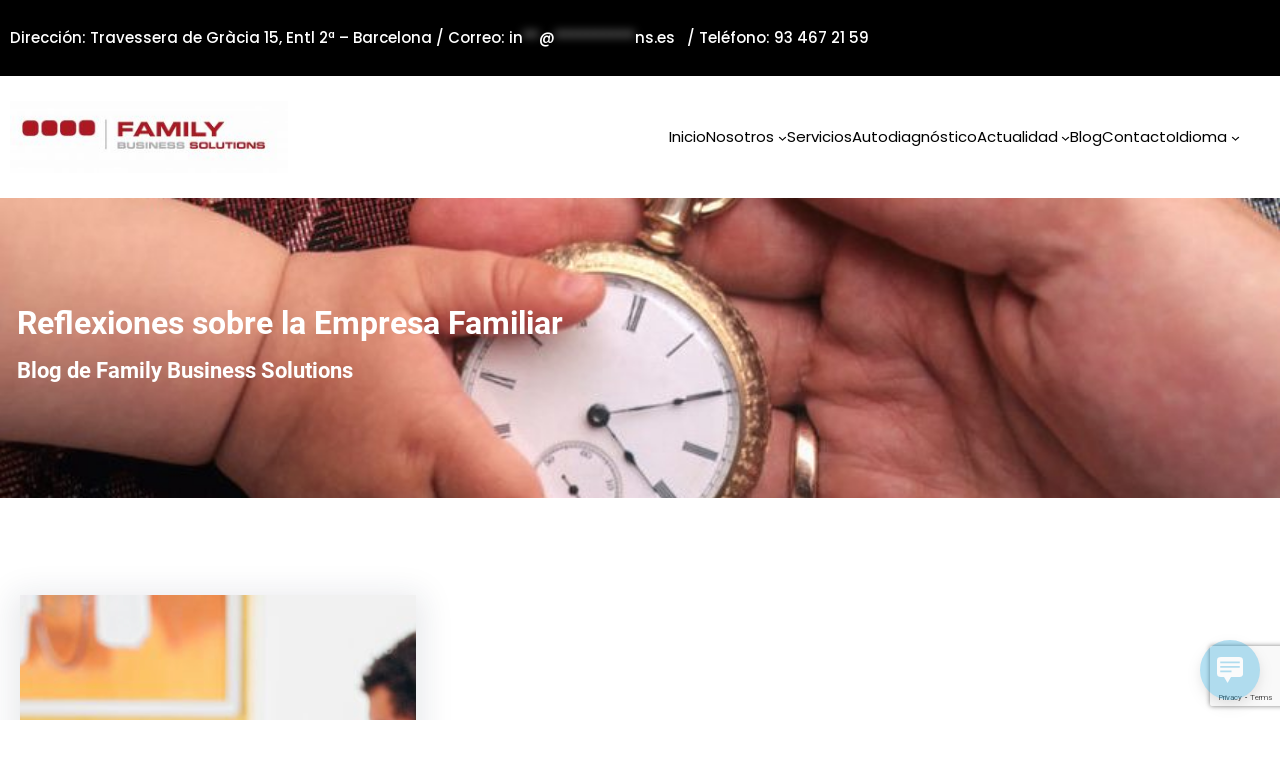

--- FILE ---
content_type: text/html; charset=utf-8
request_url: https://www.google.com/recaptcha/api2/anchor?ar=1&k=6LdB78spAAAAAE0eN9bZgXKsxBMwgo6A4YMPw8Gc&co=aHR0cHM6Ly9mYi1zb2x1dGlvbnMuZXM6NDQz&hl=en&v=N67nZn4AqZkNcbeMu4prBgzg&size=invisible&anchor-ms=20000&execute-ms=30000&cb=z0g5elalwpss
body_size: 48620
content:
<!DOCTYPE HTML><html dir="ltr" lang="en"><head><meta http-equiv="Content-Type" content="text/html; charset=UTF-8">
<meta http-equiv="X-UA-Compatible" content="IE=edge">
<title>reCAPTCHA</title>
<style type="text/css">
/* cyrillic-ext */
@font-face {
  font-family: 'Roboto';
  font-style: normal;
  font-weight: 400;
  font-stretch: 100%;
  src: url(//fonts.gstatic.com/s/roboto/v48/KFO7CnqEu92Fr1ME7kSn66aGLdTylUAMa3GUBHMdazTgWw.woff2) format('woff2');
  unicode-range: U+0460-052F, U+1C80-1C8A, U+20B4, U+2DE0-2DFF, U+A640-A69F, U+FE2E-FE2F;
}
/* cyrillic */
@font-face {
  font-family: 'Roboto';
  font-style: normal;
  font-weight: 400;
  font-stretch: 100%;
  src: url(//fonts.gstatic.com/s/roboto/v48/KFO7CnqEu92Fr1ME7kSn66aGLdTylUAMa3iUBHMdazTgWw.woff2) format('woff2');
  unicode-range: U+0301, U+0400-045F, U+0490-0491, U+04B0-04B1, U+2116;
}
/* greek-ext */
@font-face {
  font-family: 'Roboto';
  font-style: normal;
  font-weight: 400;
  font-stretch: 100%;
  src: url(//fonts.gstatic.com/s/roboto/v48/KFO7CnqEu92Fr1ME7kSn66aGLdTylUAMa3CUBHMdazTgWw.woff2) format('woff2');
  unicode-range: U+1F00-1FFF;
}
/* greek */
@font-face {
  font-family: 'Roboto';
  font-style: normal;
  font-weight: 400;
  font-stretch: 100%;
  src: url(//fonts.gstatic.com/s/roboto/v48/KFO7CnqEu92Fr1ME7kSn66aGLdTylUAMa3-UBHMdazTgWw.woff2) format('woff2');
  unicode-range: U+0370-0377, U+037A-037F, U+0384-038A, U+038C, U+038E-03A1, U+03A3-03FF;
}
/* math */
@font-face {
  font-family: 'Roboto';
  font-style: normal;
  font-weight: 400;
  font-stretch: 100%;
  src: url(//fonts.gstatic.com/s/roboto/v48/KFO7CnqEu92Fr1ME7kSn66aGLdTylUAMawCUBHMdazTgWw.woff2) format('woff2');
  unicode-range: U+0302-0303, U+0305, U+0307-0308, U+0310, U+0312, U+0315, U+031A, U+0326-0327, U+032C, U+032F-0330, U+0332-0333, U+0338, U+033A, U+0346, U+034D, U+0391-03A1, U+03A3-03A9, U+03B1-03C9, U+03D1, U+03D5-03D6, U+03F0-03F1, U+03F4-03F5, U+2016-2017, U+2034-2038, U+203C, U+2040, U+2043, U+2047, U+2050, U+2057, U+205F, U+2070-2071, U+2074-208E, U+2090-209C, U+20D0-20DC, U+20E1, U+20E5-20EF, U+2100-2112, U+2114-2115, U+2117-2121, U+2123-214F, U+2190, U+2192, U+2194-21AE, U+21B0-21E5, U+21F1-21F2, U+21F4-2211, U+2213-2214, U+2216-22FF, U+2308-230B, U+2310, U+2319, U+231C-2321, U+2336-237A, U+237C, U+2395, U+239B-23B7, U+23D0, U+23DC-23E1, U+2474-2475, U+25AF, U+25B3, U+25B7, U+25BD, U+25C1, U+25CA, U+25CC, U+25FB, U+266D-266F, U+27C0-27FF, U+2900-2AFF, U+2B0E-2B11, U+2B30-2B4C, U+2BFE, U+3030, U+FF5B, U+FF5D, U+1D400-1D7FF, U+1EE00-1EEFF;
}
/* symbols */
@font-face {
  font-family: 'Roboto';
  font-style: normal;
  font-weight: 400;
  font-stretch: 100%;
  src: url(//fonts.gstatic.com/s/roboto/v48/KFO7CnqEu92Fr1ME7kSn66aGLdTylUAMaxKUBHMdazTgWw.woff2) format('woff2');
  unicode-range: U+0001-000C, U+000E-001F, U+007F-009F, U+20DD-20E0, U+20E2-20E4, U+2150-218F, U+2190, U+2192, U+2194-2199, U+21AF, U+21E6-21F0, U+21F3, U+2218-2219, U+2299, U+22C4-22C6, U+2300-243F, U+2440-244A, U+2460-24FF, U+25A0-27BF, U+2800-28FF, U+2921-2922, U+2981, U+29BF, U+29EB, U+2B00-2BFF, U+4DC0-4DFF, U+FFF9-FFFB, U+10140-1018E, U+10190-1019C, U+101A0, U+101D0-101FD, U+102E0-102FB, U+10E60-10E7E, U+1D2C0-1D2D3, U+1D2E0-1D37F, U+1F000-1F0FF, U+1F100-1F1AD, U+1F1E6-1F1FF, U+1F30D-1F30F, U+1F315, U+1F31C, U+1F31E, U+1F320-1F32C, U+1F336, U+1F378, U+1F37D, U+1F382, U+1F393-1F39F, U+1F3A7-1F3A8, U+1F3AC-1F3AF, U+1F3C2, U+1F3C4-1F3C6, U+1F3CA-1F3CE, U+1F3D4-1F3E0, U+1F3ED, U+1F3F1-1F3F3, U+1F3F5-1F3F7, U+1F408, U+1F415, U+1F41F, U+1F426, U+1F43F, U+1F441-1F442, U+1F444, U+1F446-1F449, U+1F44C-1F44E, U+1F453, U+1F46A, U+1F47D, U+1F4A3, U+1F4B0, U+1F4B3, U+1F4B9, U+1F4BB, U+1F4BF, U+1F4C8-1F4CB, U+1F4D6, U+1F4DA, U+1F4DF, U+1F4E3-1F4E6, U+1F4EA-1F4ED, U+1F4F7, U+1F4F9-1F4FB, U+1F4FD-1F4FE, U+1F503, U+1F507-1F50B, U+1F50D, U+1F512-1F513, U+1F53E-1F54A, U+1F54F-1F5FA, U+1F610, U+1F650-1F67F, U+1F687, U+1F68D, U+1F691, U+1F694, U+1F698, U+1F6AD, U+1F6B2, U+1F6B9-1F6BA, U+1F6BC, U+1F6C6-1F6CF, U+1F6D3-1F6D7, U+1F6E0-1F6EA, U+1F6F0-1F6F3, U+1F6F7-1F6FC, U+1F700-1F7FF, U+1F800-1F80B, U+1F810-1F847, U+1F850-1F859, U+1F860-1F887, U+1F890-1F8AD, U+1F8B0-1F8BB, U+1F8C0-1F8C1, U+1F900-1F90B, U+1F93B, U+1F946, U+1F984, U+1F996, U+1F9E9, U+1FA00-1FA6F, U+1FA70-1FA7C, U+1FA80-1FA89, U+1FA8F-1FAC6, U+1FACE-1FADC, U+1FADF-1FAE9, U+1FAF0-1FAF8, U+1FB00-1FBFF;
}
/* vietnamese */
@font-face {
  font-family: 'Roboto';
  font-style: normal;
  font-weight: 400;
  font-stretch: 100%;
  src: url(//fonts.gstatic.com/s/roboto/v48/KFO7CnqEu92Fr1ME7kSn66aGLdTylUAMa3OUBHMdazTgWw.woff2) format('woff2');
  unicode-range: U+0102-0103, U+0110-0111, U+0128-0129, U+0168-0169, U+01A0-01A1, U+01AF-01B0, U+0300-0301, U+0303-0304, U+0308-0309, U+0323, U+0329, U+1EA0-1EF9, U+20AB;
}
/* latin-ext */
@font-face {
  font-family: 'Roboto';
  font-style: normal;
  font-weight: 400;
  font-stretch: 100%;
  src: url(//fonts.gstatic.com/s/roboto/v48/KFO7CnqEu92Fr1ME7kSn66aGLdTylUAMa3KUBHMdazTgWw.woff2) format('woff2');
  unicode-range: U+0100-02BA, U+02BD-02C5, U+02C7-02CC, U+02CE-02D7, U+02DD-02FF, U+0304, U+0308, U+0329, U+1D00-1DBF, U+1E00-1E9F, U+1EF2-1EFF, U+2020, U+20A0-20AB, U+20AD-20C0, U+2113, U+2C60-2C7F, U+A720-A7FF;
}
/* latin */
@font-face {
  font-family: 'Roboto';
  font-style: normal;
  font-weight: 400;
  font-stretch: 100%;
  src: url(//fonts.gstatic.com/s/roboto/v48/KFO7CnqEu92Fr1ME7kSn66aGLdTylUAMa3yUBHMdazQ.woff2) format('woff2');
  unicode-range: U+0000-00FF, U+0131, U+0152-0153, U+02BB-02BC, U+02C6, U+02DA, U+02DC, U+0304, U+0308, U+0329, U+2000-206F, U+20AC, U+2122, U+2191, U+2193, U+2212, U+2215, U+FEFF, U+FFFD;
}
/* cyrillic-ext */
@font-face {
  font-family: 'Roboto';
  font-style: normal;
  font-weight: 500;
  font-stretch: 100%;
  src: url(//fonts.gstatic.com/s/roboto/v48/KFO7CnqEu92Fr1ME7kSn66aGLdTylUAMa3GUBHMdazTgWw.woff2) format('woff2');
  unicode-range: U+0460-052F, U+1C80-1C8A, U+20B4, U+2DE0-2DFF, U+A640-A69F, U+FE2E-FE2F;
}
/* cyrillic */
@font-face {
  font-family: 'Roboto';
  font-style: normal;
  font-weight: 500;
  font-stretch: 100%;
  src: url(//fonts.gstatic.com/s/roboto/v48/KFO7CnqEu92Fr1ME7kSn66aGLdTylUAMa3iUBHMdazTgWw.woff2) format('woff2');
  unicode-range: U+0301, U+0400-045F, U+0490-0491, U+04B0-04B1, U+2116;
}
/* greek-ext */
@font-face {
  font-family: 'Roboto';
  font-style: normal;
  font-weight: 500;
  font-stretch: 100%;
  src: url(//fonts.gstatic.com/s/roboto/v48/KFO7CnqEu92Fr1ME7kSn66aGLdTylUAMa3CUBHMdazTgWw.woff2) format('woff2');
  unicode-range: U+1F00-1FFF;
}
/* greek */
@font-face {
  font-family: 'Roboto';
  font-style: normal;
  font-weight: 500;
  font-stretch: 100%;
  src: url(//fonts.gstatic.com/s/roboto/v48/KFO7CnqEu92Fr1ME7kSn66aGLdTylUAMa3-UBHMdazTgWw.woff2) format('woff2');
  unicode-range: U+0370-0377, U+037A-037F, U+0384-038A, U+038C, U+038E-03A1, U+03A3-03FF;
}
/* math */
@font-face {
  font-family: 'Roboto';
  font-style: normal;
  font-weight: 500;
  font-stretch: 100%;
  src: url(//fonts.gstatic.com/s/roboto/v48/KFO7CnqEu92Fr1ME7kSn66aGLdTylUAMawCUBHMdazTgWw.woff2) format('woff2');
  unicode-range: U+0302-0303, U+0305, U+0307-0308, U+0310, U+0312, U+0315, U+031A, U+0326-0327, U+032C, U+032F-0330, U+0332-0333, U+0338, U+033A, U+0346, U+034D, U+0391-03A1, U+03A3-03A9, U+03B1-03C9, U+03D1, U+03D5-03D6, U+03F0-03F1, U+03F4-03F5, U+2016-2017, U+2034-2038, U+203C, U+2040, U+2043, U+2047, U+2050, U+2057, U+205F, U+2070-2071, U+2074-208E, U+2090-209C, U+20D0-20DC, U+20E1, U+20E5-20EF, U+2100-2112, U+2114-2115, U+2117-2121, U+2123-214F, U+2190, U+2192, U+2194-21AE, U+21B0-21E5, U+21F1-21F2, U+21F4-2211, U+2213-2214, U+2216-22FF, U+2308-230B, U+2310, U+2319, U+231C-2321, U+2336-237A, U+237C, U+2395, U+239B-23B7, U+23D0, U+23DC-23E1, U+2474-2475, U+25AF, U+25B3, U+25B7, U+25BD, U+25C1, U+25CA, U+25CC, U+25FB, U+266D-266F, U+27C0-27FF, U+2900-2AFF, U+2B0E-2B11, U+2B30-2B4C, U+2BFE, U+3030, U+FF5B, U+FF5D, U+1D400-1D7FF, U+1EE00-1EEFF;
}
/* symbols */
@font-face {
  font-family: 'Roboto';
  font-style: normal;
  font-weight: 500;
  font-stretch: 100%;
  src: url(//fonts.gstatic.com/s/roboto/v48/KFO7CnqEu92Fr1ME7kSn66aGLdTylUAMaxKUBHMdazTgWw.woff2) format('woff2');
  unicode-range: U+0001-000C, U+000E-001F, U+007F-009F, U+20DD-20E0, U+20E2-20E4, U+2150-218F, U+2190, U+2192, U+2194-2199, U+21AF, U+21E6-21F0, U+21F3, U+2218-2219, U+2299, U+22C4-22C6, U+2300-243F, U+2440-244A, U+2460-24FF, U+25A0-27BF, U+2800-28FF, U+2921-2922, U+2981, U+29BF, U+29EB, U+2B00-2BFF, U+4DC0-4DFF, U+FFF9-FFFB, U+10140-1018E, U+10190-1019C, U+101A0, U+101D0-101FD, U+102E0-102FB, U+10E60-10E7E, U+1D2C0-1D2D3, U+1D2E0-1D37F, U+1F000-1F0FF, U+1F100-1F1AD, U+1F1E6-1F1FF, U+1F30D-1F30F, U+1F315, U+1F31C, U+1F31E, U+1F320-1F32C, U+1F336, U+1F378, U+1F37D, U+1F382, U+1F393-1F39F, U+1F3A7-1F3A8, U+1F3AC-1F3AF, U+1F3C2, U+1F3C4-1F3C6, U+1F3CA-1F3CE, U+1F3D4-1F3E0, U+1F3ED, U+1F3F1-1F3F3, U+1F3F5-1F3F7, U+1F408, U+1F415, U+1F41F, U+1F426, U+1F43F, U+1F441-1F442, U+1F444, U+1F446-1F449, U+1F44C-1F44E, U+1F453, U+1F46A, U+1F47D, U+1F4A3, U+1F4B0, U+1F4B3, U+1F4B9, U+1F4BB, U+1F4BF, U+1F4C8-1F4CB, U+1F4D6, U+1F4DA, U+1F4DF, U+1F4E3-1F4E6, U+1F4EA-1F4ED, U+1F4F7, U+1F4F9-1F4FB, U+1F4FD-1F4FE, U+1F503, U+1F507-1F50B, U+1F50D, U+1F512-1F513, U+1F53E-1F54A, U+1F54F-1F5FA, U+1F610, U+1F650-1F67F, U+1F687, U+1F68D, U+1F691, U+1F694, U+1F698, U+1F6AD, U+1F6B2, U+1F6B9-1F6BA, U+1F6BC, U+1F6C6-1F6CF, U+1F6D3-1F6D7, U+1F6E0-1F6EA, U+1F6F0-1F6F3, U+1F6F7-1F6FC, U+1F700-1F7FF, U+1F800-1F80B, U+1F810-1F847, U+1F850-1F859, U+1F860-1F887, U+1F890-1F8AD, U+1F8B0-1F8BB, U+1F8C0-1F8C1, U+1F900-1F90B, U+1F93B, U+1F946, U+1F984, U+1F996, U+1F9E9, U+1FA00-1FA6F, U+1FA70-1FA7C, U+1FA80-1FA89, U+1FA8F-1FAC6, U+1FACE-1FADC, U+1FADF-1FAE9, U+1FAF0-1FAF8, U+1FB00-1FBFF;
}
/* vietnamese */
@font-face {
  font-family: 'Roboto';
  font-style: normal;
  font-weight: 500;
  font-stretch: 100%;
  src: url(//fonts.gstatic.com/s/roboto/v48/KFO7CnqEu92Fr1ME7kSn66aGLdTylUAMa3OUBHMdazTgWw.woff2) format('woff2');
  unicode-range: U+0102-0103, U+0110-0111, U+0128-0129, U+0168-0169, U+01A0-01A1, U+01AF-01B0, U+0300-0301, U+0303-0304, U+0308-0309, U+0323, U+0329, U+1EA0-1EF9, U+20AB;
}
/* latin-ext */
@font-face {
  font-family: 'Roboto';
  font-style: normal;
  font-weight: 500;
  font-stretch: 100%;
  src: url(//fonts.gstatic.com/s/roboto/v48/KFO7CnqEu92Fr1ME7kSn66aGLdTylUAMa3KUBHMdazTgWw.woff2) format('woff2');
  unicode-range: U+0100-02BA, U+02BD-02C5, U+02C7-02CC, U+02CE-02D7, U+02DD-02FF, U+0304, U+0308, U+0329, U+1D00-1DBF, U+1E00-1E9F, U+1EF2-1EFF, U+2020, U+20A0-20AB, U+20AD-20C0, U+2113, U+2C60-2C7F, U+A720-A7FF;
}
/* latin */
@font-face {
  font-family: 'Roboto';
  font-style: normal;
  font-weight: 500;
  font-stretch: 100%;
  src: url(//fonts.gstatic.com/s/roboto/v48/KFO7CnqEu92Fr1ME7kSn66aGLdTylUAMa3yUBHMdazQ.woff2) format('woff2');
  unicode-range: U+0000-00FF, U+0131, U+0152-0153, U+02BB-02BC, U+02C6, U+02DA, U+02DC, U+0304, U+0308, U+0329, U+2000-206F, U+20AC, U+2122, U+2191, U+2193, U+2212, U+2215, U+FEFF, U+FFFD;
}
/* cyrillic-ext */
@font-face {
  font-family: 'Roboto';
  font-style: normal;
  font-weight: 900;
  font-stretch: 100%;
  src: url(//fonts.gstatic.com/s/roboto/v48/KFO7CnqEu92Fr1ME7kSn66aGLdTylUAMa3GUBHMdazTgWw.woff2) format('woff2');
  unicode-range: U+0460-052F, U+1C80-1C8A, U+20B4, U+2DE0-2DFF, U+A640-A69F, U+FE2E-FE2F;
}
/* cyrillic */
@font-face {
  font-family: 'Roboto';
  font-style: normal;
  font-weight: 900;
  font-stretch: 100%;
  src: url(//fonts.gstatic.com/s/roboto/v48/KFO7CnqEu92Fr1ME7kSn66aGLdTylUAMa3iUBHMdazTgWw.woff2) format('woff2');
  unicode-range: U+0301, U+0400-045F, U+0490-0491, U+04B0-04B1, U+2116;
}
/* greek-ext */
@font-face {
  font-family: 'Roboto';
  font-style: normal;
  font-weight: 900;
  font-stretch: 100%;
  src: url(//fonts.gstatic.com/s/roboto/v48/KFO7CnqEu92Fr1ME7kSn66aGLdTylUAMa3CUBHMdazTgWw.woff2) format('woff2');
  unicode-range: U+1F00-1FFF;
}
/* greek */
@font-face {
  font-family: 'Roboto';
  font-style: normal;
  font-weight: 900;
  font-stretch: 100%;
  src: url(//fonts.gstatic.com/s/roboto/v48/KFO7CnqEu92Fr1ME7kSn66aGLdTylUAMa3-UBHMdazTgWw.woff2) format('woff2');
  unicode-range: U+0370-0377, U+037A-037F, U+0384-038A, U+038C, U+038E-03A1, U+03A3-03FF;
}
/* math */
@font-face {
  font-family: 'Roboto';
  font-style: normal;
  font-weight: 900;
  font-stretch: 100%;
  src: url(//fonts.gstatic.com/s/roboto/v48/KFO7CnqEu92Fr1ME7kSn66aGLdTylUAMawCUBHMdazTgWw.woff2) format('woff2');
  unicode-range: U+0302-0303, U+0305, U+0307-0308, U+0310, U+0312, U+0315, U+031A, U+0326-0327, U+032C, U+032F-0330, U+0332-0333, U+0338, U+033A, U+0346, U+034D, U+0391-03A1, U+03A3-03A9, U+03B1-03C9, U+03D1, U+03D5-03D6, U+03F0-03F1, U+03F4-03F5, U+2016-2017, U+2034-2038, U+203C, U+2040, U+2043, U+2047, U+2050, U+2057, U+205F, U+2070-2071, U+2074-208E, U+2090-209C, U+20D0-20DC, U+20E1, U+20E5-20EF, U+2100-2112, U+2114-2115, U+2117-2121, U+2123-214F, U+2190, U+2192, U+2194-21AE, U+21B0-21E5, U+21F1-21F2, U+21F4-2211, U+2213-2214, U+2216-22FF, U+2308-230B, U+2310, U+2319, U+231C-2321, U+2336-237A, U+237C, U+2395, U+239B-23B7, U+23D0, U+23DC-23E1, U+2474-2475, U+25AF, U+25B3, U+25B7, U+25BD, U+25C1, U+25CA, U+25CC, U+25FB, U+266D-266F, U+27C0-27FF, U+2900-2AFF, U+2B0E-2B11, U+2B30-2B4C, U+2BFE, U+3030, U+FF5B, U+FF5D, U+1D400-1D7FF, U+1EE00-1EEFF;
}
/* symbols */
@font-face {
  font-family: 'Roboto';
  font-style: normal;
  font-weight: 900;
  font-stretch: 100%;
  src: url(//fonts.gstatic.com/s/roboto/v48/KFO7CnqEu92Fr1ME7kSn66aGLdTylUAMaxKUBHMdazTgWw.woff2) format('woff2');
  unicode-range: U+0001-000C, U+000E-001F, U+007F-009F, U+20DD-20E0, U+20E2-20E4, U+2150-218F, U+2190, U+2192, U+2194-2199, U+21AF, U+21E6-21F0, U+21F3, U+2218-2219, U+2299, U+22C4-22C6, U+2300-243F, U+2440-244A, U+2460-24FF, U+25A0-27BF, U+2800-28FF, U+2921-2922, U+2981, U+29BF, U+29EB, U+2B00-2BFF, U+4DC0-4DFF, U+FFF9-FFFB, U+10140-1018E, U+10190-1019C, U+101A0, U+101D0-101FD, U+102E0-102FB, U+10E60-10E7E, U+1D2C0-1D2D3, U+1D2E0-1D37F, U+1F000-1F0FF, U+1F100-1F1AD, U+1F1E6-1F1FF, U+1F30D-1F30F, U+1F315, U+1F31C, U+1F31E, U+1F320-1F32C, U+1F336, U+1F378, U+1F37D, U+1F382, U+1F393-1F39F, U+1F3A7-1F3A8, U+1F3AC-1F3AF, U+1F3C2, U+1F3C4-1F3C6, U+1F3CA-1F3CE, U+1F3D4-1F3E0, U+1F3ED, U+1F3F1-1F3F3, U+1F3F5-1F3F7, U+1F408, U+1F415, U+1F41F, U+1F426, U+1F43F, U+1F441-1F442, U+1F444, U+1F446-1F449, U+1F44C-1F44E, U+1F453, U+1F46A, U+1F47D, U+1F4A3, U+1F4B0, U+1F4B3, U+1F4B9, U+1F4BB, U+1F4BF, U+1F4C8-1F4CB, U+1F4D6, U+1F4DA, U+1F4DF, U+1F4E3-1F4E6, U+1F4EA-1F4ED, U+1F4F7, U+1F4F9-1F4FB, U+1F4FD-1F4FE, U+1F503, U+1F507-1F50B, U+1F50D, U+1F512-1F513, U+1F53E-1F54A, U+1F54F-1F5FA, U+1F610, U+1F650-1F67F, U+1F687, U+1F68D, U+1F691, U+1F694, U+1F698, U+1F6AD, U+1F6B2, U+1F6B9-1F6BA, U+1F6BC, U+1F6C6-1F6CF, U+1F6D3-1F6D7, U+1F6E0-1F6EA, U+1F6F0-1F6F3, U+1F6F7-1F6FC, U+1F700-1F7FF, U+1F800-1F80B, U+1F810-1F847, U+1F850-1F859, U+1F860-1F887, U+1F890-1F8AD, U+1F8B0-1F8BB, U+1F8C0-1F8C1, U+1F900-1F90B, U+1F93B, U+1F946, U+1F984, U+1F996, U+1F9E9, U+1FA00-1FA6F, U+1FA70-1FA7C, U+1FA80-1FA89, U+1FA8F-1FAC6, U+1FACE-1FADC, U+1FADF-1FAE9, U+1FAF0-1FAF8, U+1FB00-1FBFF;
}
/* vietnamese */
@font-face {
  font-family: 'Roboto';
  font-style: normal;
  font-weight: 900;
  font-stretch: 100%;
  src: url(//fonts.gstatic.com/s/roboto/v48/KFO7CnqEu92Fr1ME7kSn66aGLdTylUAMa3OUBHMdazTgWw.woff2) format('woff2');
  unicode-range: U+0102-0103, U+0110-0111, U+0128-0129, U+0168-0169, U+01A0-01A1, U+01AF-01B0, U+0300-0301, U+0303-0304, U+0308-0309, U+0323, U+0329, U+1EA0-1EF9, U+20AB;
}
/* latin-ext */
@font-face {
  font-family: 'Roboto';
  font-style: normal;
  font-weight: 900;
  font-stretch: 100%;
  src: url(//fonts.gstatic.com/s/roboto/v48/KFO7CnqEu92Fr1ME7kSn66aGLdTylUAMa3KUBHMdazTgWw.woff2) format('woff2');
  unicode-range: U+0100-02BA, U+02BD-02C5, U+02C7-02CC, U+02CE-02D7, U+02DD-02FF, U+0304, U+0308, U+0329, U+1D00-1DBF, U+1E00-1E9F, U+1EF2-1EFF, U+2020, U+20A0-20AB, U+20AD-20C0, U+2113, U+2C60-2C7F, U+A720-A7FF;
}
/* latin */
@font-face {
  font-family: 'Roboto';
  font-style: normal;
  font-weight: 900;
  font-stretch: 100%;
  src: url(//fonts.gstatic.com/s/roboto/v48/KFO7CnqEu92Fr1ME7kSn66aGLdTylUAMa3yUBHMdazQ.woff2) format('woff2');
  unicode-range: U+0000-00FF, U+0131, U+0152-0153, U+02BB-02BC, U+02C6, U+02DA, U+02DC, U+0304, U+0308, U+0329, U+2000-206F, U+20AC, U+2122, U+2191, U+2193, U+2212, U+2215, U+FEFF, U+FFFD;
}

</style>
<link rel="stylesheet" type="text/css" href="https://www.gstatic.com/recaptcha/releases/N67nZn4AqZkNcbeMu4prBgzg/styles__ltr.css">
<script nonce="kvEdQ-GmB8sGhfLALeyGyg" type="text/javascript">window['__recaptcha_api'] = 'https://www.google.com/recaptcha/api2/';</script>
<script type="text/javascript" src="https://www.gstatic.com/recaptcha/releases/N67nZn4AqZkNcbeMu4prBgzg/recaptcha__en.js" nonce="kvEdQ-GmB8sGhfLALeyGyg">
      
    </script></head>
<body><div id="rc-anchor-alert" class="rc-anchor-alert"></div>
<input type="hidden" id="recaptcha-token" value="[base64]">
<script type="text/javascript" nonce="kvEdQ-GmB8sGhfLALeyGyg">
      recaptcha.anchor.Main.init("[\x22ainput\x22,[\x22bgdata\x22,\x22\x22,\[base64]/[base64]/[base64]/[base64]/[base64]/[base64]/YihPLDAsW0wsMzZdKTooTy5YLnB1c2goTy5aLnNsaWNlKCkpLE8uWls3Nl09dm9pZCAwLFUoNzYsTyxxKSl9LGM9ZnVuY3Rpb24oTyxxKXtxLlk9KChxLlk/[base64]/[base64]/Wi52KCk6Wi5OLHItWi5OKSxJPj4xNCk+MCxaKS5oJiYoWi5oXj0oWi5sKzE+PjIpKihJPDwyKSksWikubCsxPj4yIT0wfHxaLnUseCl8fHUpWi5pPTAsWi5OPXI7aWYoIXUpcmV0dXJuIGZhbHNlO2lmKFouRz5aLkgmJihaLkg9Wi5HKSxyLVouRjxaLkctKE8/MjU1OnE/NToyKSlyZXR1cm4gZmFsc2U7cmV0dXJuIShaLlU9KCgoTz1sKHE/[base64]/[base64]/[base64]/[base64]/[base64]\\u003d\x22,\[base64]\\u003d\x22,\[base64]/J3HCvX/[base64]/[base64]/DkVVdwp1GFcOPe0/CknzCosOMw4ZTw4nClsK6wqvCgMKWbH7Dq8KqwqgZOsOtw5PDl0E5woMYDiQ8wpxSw53DnMO7SAUmw4Zjw6bDncKUPsKAw4xyw4YiHcKbwpUawoXDgiZMOBZSwp0nw5fDt8KTwrPCvWBcwrV5w7rDtlXDrsOLwrYAQsODEybChlwjbH/Dg8O8PsKhw4VhQmbCrxAKWMO+w5rCvMKLw43DssOAwojChsOIBS3ClMKMdcKWwobCpyRqJ8Olw67DhsKNwrTCumjCp8OSTwV4XMOILcK0XhhkVMOzJwzCicKCHCgrw5w3Sn1Ow5DCrMOgw7jDgMO6Wj9bwrQgwo0+wp7DjjcHwoMowoHCiMOtWcKnwo/CgnPCosKrAgMTYMKnw7nCv1YgeBnDmHfDmzRPworDqcKnSDnDkDsIK8Oawq7DqH/DmsO/woZ8wqBzcnIYE0hmw7zCucKlwpltO0rDgDHDnsOSw5zCiwrDh8ORKRjDo8KcF8Klb8KTwozCqTrCj8OJwoXCoiHDhMOpw6fDncOxw49gw6YCdcO1bwXCo8KxwpTCn2/DoMKbw5PDihEqCMO/w57DuCHCklTDlcKfDE/DiTTCt8OPfW7ClGYed8KgwqbDvQEKdCjCg8Ksw7ExVWQPw5rDoy/DunRHEndDw6fCkioQaltFHyTCmVFBwpPDgFTCtBrDpcKSwr7DmHsQwqRlV8OywpLDs8KpwoDDu20zw5tmworDvMKSF0QUworDisOtwrXCpzHDiMOEFyJIwpcsZCctw6vDukA0w5BQw488dsK7aVQYwrZNMsOFw7QTcMKTwp/Do8OCw5AUw4bCrcOORMKGw6TDnsOyPsOqbsKUw5oawrPDnDlHP0rCjFYvGhjChcKHwr3Ch8OVwqTClcKZwqfDu21jw7XDr8KIw7rDvBFOMMO+VjcPGRXDhzDDnGXCrcKqcMOVUx0NIMKbwppiecKCcMOgwooWRsKMwoDDmMO6wr1/Wi1/[base64]/CgHcEbsOfwpUZGGzDmcOCBV7CvsKlc8KLLsKVB8KwCFzCmcOJwrrDjMKcw7zCrQZTw45Nw7d3wrM+Y8KMwpUECmnCrsObTF7CiDYJHCg/ZyHDusKlw6TCtsOWwqTChmzDty1lBzfCjk5lM8K+w6TDqsOvwrvDlcOWP8OQbybDu8K9w7g6w6RMJsOEfsOCZMKOwr9oIAFmesKoY8OCwpPDhmVwLl7DqMOjET5WdcKEU8OxDAF/KMKkwo91w5FkO2XCrG0uwprDtRBQVA1rw4LDvMKewrkvIVHDosOXwokxfBp/w50kw7NTNMKXRAzCkcO7wpTCvT8NMMOPwqM8woY1asKxCsO4woxKO0w6OMKTwrDCuA7CgiQEwqF/w7jCncKxw4dLfk/Ck0t8w6AVwp/Di8KKWAIvwrnCkUUKJiouw6HDrMKpRcOvwpXDgcOEwr3DlcKjwowQwrdsGzpTfcObwrTDuSYTw4/[base64]/Dh8O/wrMYCMOAwprDmw88w7MKwpjCjcOJw5Zew4lIOmvCvx4bw6dZwp/[base64]/CnsKjb21aw5s2w7bCm0cbVsKYCMOETMONTMO3wo3DumfCt8Obw7zDqnAZNsK8B8O8G2vDjT5xfsKIRcK1wqfDglRYXmvDq8KZwrXDm8KEw4QWKijCnlbCmXEfYlA6w58LAcOJw6DDr8K/wo3CnMOKw4PCr8K1M8KYw7MUKcKQJDwwcm/Cn8Olw5tzwoYnwqMFecOsw4jDsy1fwqwCRHBwwpAXw6RFKsKXM8Olw5vCr8Kew7tLw6zDncOQwpbDhsKEVDvDtF7DnRgjWA5QPGbCkMONRcK+csKyAsO7KMOZZ8O8G8O4w5HDhF0oRsKDZDkHw7bCghPCp8OfworCljLDjj4hwp8fwo/CsUYfwofCh8K6wrnCsW7Dn2vDlAHCmFMcw4zCn0saKsKsXSvDjcOkGcOYw6LCiykmVMKIORHDujzDoAkow4R/w5HCvCvDgkjDh1TChVdgTcOtdsKKL8O4QEXDjsO2wq9Mw5bDi8OGw4vCvMOvwo7CjMOAwp7DhcOZw4s9b3x1aTfCjsK2EHlUwrUlw4YOwpDCgx3CiMOELGHCgRPCgHXCvndkTgHDlhMAUBJHwpA9w7sscgDDr8O1w63DgMODOCpYw4J2EcK3w7QzwptjU8K5w73CjzI/[base64]/CvsOpw4tVw5UfA8KIwqLCmMOsEcKaw6sDNcK+wokuZjnDsynDusOIdsKoWMO7wprDrzQFd8OZV8OzwoNgw7NVw7RHwodsMsO0UWzCnkZXw4IBGk18BF/ChcKcwpgwYMOBw7zDh8O/w7lffxkKLMOEw4Jsw4IfAyUdX2zCssKqMEjDosOAw7AlFG3Dl8KDwqzCvnXDsAbDi8KAdWnDqV0NNEjDt8OWwofCjsOzZsObDFlVwromw7nCr8Omw7XDpHcedUx/ARFpw5BHwpNuwogFX8KswqZCwqBswrzDgMOGWMK+LTR/[base64]/[base64]/[base64]/Dv8OmMhgxw4UJbMKjE8OlHR9uw4jCscOWTyJ0wp7CigoKw4xHUsKcwqQ6wq1iw489HcKLw587w6M3fSMiRMOnwpItwrrCkXBJQnHDkh92wqLDp8Kvw4IAwpjCkHFCfcOIFcK1e08Mwo8Pw4/Do8OFeMOzwqATwoMAPcOjwoAPHEs/YsKhLsKXw53DncOnMsKFTWDDklZkGCNTY2hwwoXDscO7FsORBsO1w4XCtjXCgXPCtRNrwqNfw6/DpGZeAiJnTMOUZRtsw7bCpkXDtcKDw5RMwrXCq8KXw4HCgcKwwq86wpvCiH9Nw6HCrcK7w63CmsOowr3CqAgFw4Qtw4zDoMOlw4zCinvCnsKDw5AALH8VBAjCsC1GfBTCqQbDthN1UMKdwrbCoX/CvFgAFMODw5pBKMKsGQjCmMKDwqJ/CcOJJhLCjcOjwqbCk8OewpHDjDzCgnZFeksGwqDCqcOVGsKKXmNTNMK4wrR/[base64]/DviJUw4kFAB03WcKIwrAqFcOWIjgQw7vDocK7wolNwplDw64HO8OAw6DDgcOEMcO4S3NqwpzDuMO1w7/DnBrDjgjDqMOdfMOeDC4dw67CocOOwrgqKCJ+wp7DgA7CrMOcEcKJwp9ifyzDlSfDrkp3wqVdKh5Dw4xQw73Dk8KBBXbClXbCpsKFSgHCmS3DicOXwq5fwqXDvcOpN0DCu0o7FgnDrsKjwpvDicOXwoF/esO/Q8K5w5xjJhRuYMOFwrJzw4NNMTQ4CBYnf8Okw71GegMuVG7CqsOMI8Omw5rDhGnCvcKMTiXCo0/CnXhYbMOBw5oUwrDCj8KywoZrw4pIw60WN3g5MU9SMkvCnsKnbMOAHAJlCcO+wohiSsOJwoE/cMKCDn9OwqFuVsOcwrfClMKsWRlqw4lVw7XCgkjCsMKmw4E9JBjChcOgw6rCgQs3AMKpw7PCjVbDi8OZwooGw5JRYnbCi8KYw43Cq1TCgcKaScO9OAkxwoLCriRYQHUZw4l0wo7CjsOYwq3Dp8O7wpXDhDDCgMOvw5Yqw4Epw79EQcKyw6/CvR/Cow/CvEBwE8OmasKse3tnwp82dsObwqofwppOfcKhw4MFw4VlWsOnwr4hAMOoGsOGw44TwpQYbsOHw4l8fE1ASSMBw5B7H0nDhnxQw7rDqH/Ci8OBXBPCi8OXwobDtMOUw4dIwqZbeWEWNHZ/[base64]/ClsOIwpkpwpQ6HsO3w4gzVFQUb8KlUk/DljLCvcK1wqxCw5k3wobCg0nDoR0qdhM+IsOHwr7CvsOSw7keW10Jw70gCjTCm1wBfV4jw6lJwpQFCMKZY8KCa3vDrsKIY8OHX8K1YC/[base64]/ClAtTUcKHcMKCdMOkScOWwqPCkwrCo8KJf3pTwrVsGMOWOHIaNMK4I8O9w7LDuMKIw5TCuMOAMMKaRwpwwrvCqcKrw5A/wpHDpW3DkcOuwpfCqn/CrzjDkg00w7HCuWZOw7nCik/ChkY+w7TDsnHDn8KLTE/CgMOnwrBfXsKfAUsrMsKfwrdjw73Cg8Kdw47Clh0rLsO5w7DDp8KPwrpdwpg0XcK5XQ/DoUrDvMKTwpTCmMKUwrJDw77Djm7CvzvCosK/[base64]/CnsO5P0XCtjsUwrfCjD0QGUXDphV0dcOsQkvCglkBw5bDsMKmwroabmDCvXY5BMKiOcOfwonDkgrCgVTDq8OjB8KJw5LCoMO7w6JeGgbCq8KSSsKkw7JQK8OHw5MBwrTCgcKjOcKQw4YSw5Q6e8O9UU/CtsO7woh3w47DoMKWw5bDgMKxMVTDhsONHQ/[base64]/[base64]/CkTsywqTCv3/Dv8OUw603MzPDnsK0wqw6WC/DsMOhLMOxZMOIw7Uxw687CRPDlMOkO8OlP8OpNWjCt1Mzw4DCrsObDVjCimrClTFzw7TCmXEmJMO/YcO4wrnCjGgBwrHDiE/DhWnCvEXDlQrCvTrDo8KywpJPe8KkekHDmh3Ck8OCZ8O8fH3DnUTCjF3Dky7ChsK5JCJyw6l+w7DDvsKFw6nDqmXCv8ONw6XCkMKgXQLCkxfDi8OSCMKBaMKTeMKvfcKBw7PDq8O9w7FFW0/DrHjCuMObQcKcwoTCg8OSBkMgXsO/wrlBcA0Cwp1lGU7CsMOrJcKawpwVd8KCw4cqw5TDt8Kxw6DDksO2wrHCtcKOFkXCjyBlwobCkRvCkVXCmMKkG8Ogw7VvPMKKwpNqfMOjw651YFwPw5hVwo/CisK4w6fDm8OTWR4NTcO3wq7Cn2HCjcKcasKDwqnCqcOXw7zCqTzDoMOrw4liCcOfW1YdJ8K5NVfDmwIdfcOyaMKBwqA6Z8OZwqLCixk0EVgLw6Ugwq3DjsKHwqvCssOhUBxJU8KIw70rwp3DllZlfsKjwr/[base64]/ClcOXTRsYacKTBcOGQEEHwrTChcO/[base64]/DqsOIPsKLwo8Aw4bCiMOmw5zCj8KfJ0PDqsOBLWrDlMKCw77CkMKmaTfCjsOzccK8wpYbwqXCkcKlQBjCpyR7ZMKCwqPCvw3CuW1jQ0LDicOebiLCpXbCs8K0EQsST3rDsBzCj8KwchbDswvDssOwTsOQw5UUw7PDp8O/wo5kwqjDngFbwrjCuxLCrUXDtsOVw5wfbRHCqsOew7XChBvDoMKDKcOEwqYvIsOcEXDCvMKNwrDDuUPDnWRZwp94Tmw8ckR9wosAwpLCimJLG8KEw5d0d8Kjw6/ChsKpwoPDshh+woMZw7Aow59hSzDDp3VNKsK0wpLCmwvDkzo+Fw3CjsKkHMOqwoHCnm3DsXkRw6ADwp3DiTHDnFrDgMOBFMOaw4kROBTDjsOJE8K/McOVecOtD8OWFcKkwr7Cs0l9wpBVOlJ4wpVRwpINL1QeGMOJB8Kzw43DvMKcF1PCrhR0enrDqjXCsXPCuMOYP8KkCEzCgAtPdsOGwpzCg8ODwqEvRFE+wp0YV3nCt0ZXw4wEw5F/[base64]/Cgnl9w7HDpWrDi8Oval9KwqYOL0Ugw5szWcOUbMOEw5IsCsKXAXvCv0FbLR/[base64]/CjiR1H8KiwoDDjg3CnMKgTCB9dcOUccK2wo5OWcKRwpwWAmISwrFwwoEDw7zDlh7DosOAHk8KwrMHw7w9wo4zw417HsOwa8KZRcODwr0Nw5omwr/Dh29rwoRIw7bCqTrCqhMtbz84w61MNsKtwp7CtMO3wpDDpcKYw4Y3wptkw6lww4Eaw4/[base64]/H8OPSgYeJcKUwqzDv8Kww77Cjm7Dv8ObMcOWw6HDvMKZccKdF8KGw7hXV09Hw4/[base64]/w5LCkF44AcKqesKDwoBLHEPDmTgCw6IgG8O0woB6G0PDjsOuwpE5VmM7wq3Chww5E3Q6woF7FMKJd8OcEl51RMOsBSnDhkvCjRIGOFNwe8ONw7bCq2Zkw4w/HEUIw75/RGvCsw7Cv8OsbVweRsO/GcONwqEAwqzDvcKAS3d5w67CqX5Uw5IgCMObRhIdTiYoW8Oqw6vDqMO5wqDCtsOFwpRTw4FdF0bDssKZexfCljNPwqdAf8KcwqrCs8KWw57CisOQw4o3wokvwq/Dg8OfC8K6wprDuXh9TUbCrMOrw6ZVw6cTwrofwonCthMObhhCHGBvXcOwLcOWTsKrwqPCm8KJLcO+w41Cwodbw4gqOCnCnz45Wy7CoBLCn8KNw5nDnFlVW8O1w4HCuMKXAcOHw53CvwtMw6XCh2NYw5s9YsKoCkrCtnRIR8ObP8KWHcKDw4o/wp4AUcOjw7vCgsOwY3DDvcK+w5DCsMKDw79/wo0pRFMTwr3DvWccPsKaW8KIf8OWw6YPRWnCvGBBMmp2wp3CjcKpw5JrQcKfNyZFLBohWMOlVRUMJMKrdMKySiQFXcKGwoHCkcOSwp7DhMKQbwjCs8KjwoLCqmpDw4VYwoHDrxDDinrDksOvw4rCvUE3XHBzwot/CCnDjXvCtFJmOHJrSsK1d8KWwr/CvGVlLh/Ch8KIw7vDhCjCpsK4w4LClilfw6JdPsOqEx52RsKZa8Oww4vDuRPCtHggMS/Cs8KXFCF3CF1+w6HDicOSQcOwwpBbw7IHCWN/QsKtbsKVw4HDscKvCMKNwoo0wqDDjyjDpMOXw4XDs0YNwqMaw6XDj8K5KmIUKMOCJMKrf8O0wrlDw5wvAhzDmEgAUcKSwoA/wq3DmCfCpyrDlR7CvcOIw5LCisKjbwE/LMOLw5TDhMK0w4rDvsO3BlrCvG/Cg8OZVMKLw7h/wp/DhMKcwrN0w6gOSStRwqrCocOyIsKVwp5Kw5DCinHCqy/DpcODwqvDssO2Z8K2w6wywrrCl8Oxwo5iwrXCtzTCpjTDlm8KwojCvmTCrhpIUsKLasOmw4Rfw73DssOgQsKWCEc3UsOLw7jDqsODw6rDqsKRw7zCrsOAHcOXYBHCj2LDi8Oew7bCl8K/[base64]/CqkjDrcOpwptHw7pvwqnCkCTCnTwpE8OTw7jCscKTwoQUfcK5wpfCtsOvPyPDoQPDlj3DtVBLVBDDhsObwqN+DlnDm3JbNXYkwqB0w5/DuRV5T8O7w6BwRMK5Ox01w6x/[base64]/DlcOcA8OXw4vDp8K8wpNjAyQ1wprCiQjDmcKQw7PDsMKNDsO8wpPChj9Iw5bCg3g+wqnDjnwJwqRewprDkCFrw6wDwp7Cn8OacD/DqUvDnSHCtCEnw53Dl0PDgjvCtlzDvcK7w6PCm3QtR8OLw4jDjCZiwojDvEbCohnDrMOrRsKneizCh8Ojw4HCs2jDrStwwoVbwoPCsMKQV8KpdMOvWcO5woBAw51jwqMDwog/wprDmGPDl8K8wqLDr8Kjw5/DlMO/w5NOeDTDhHtXw5I+LMO+wpBtV8O3TCNVwp83wod0wqvDrWrDjBfDplzDp2U2dixKZMKbUxPDjMOlwp1wAMOFDMOAw7TCmnzCl8O6BsO2w4wUwpsyFQoBw5BAw7EzJMO/Y8OmUGo7wqHDvcKHwobCuMKUP8OUwqHCjcO9GcK3X0XCug3DrRHChmvDq8K8wrnDhsOTw5LCpSJGJTUrfsKMw6/CqgUIwrJPaynDsTXDv8O6wrbCjxzDjmrCnMKgw4TDtsKtw7vDiiMCccOoW8K2GBTCjAXDvj/CksOIXAfClgFTwqlzw7XCisKKIH11wqU4w5fCuGHDoVXDoxbDocOlXwvCtm40I1sxwrdUw77DmcK0Tk9nwphlRX0MX3k/NTrDpsKrwpHDtgrDqEwULB9ewq3Cs2rDthnCgcK6CXvDucKoeDjCu8KULzgeLSx6Jit/fmrDkC9bwp9nwrcFPMOJc8K/[base64]/Dhg9Cw7l+AibDosKYwqTCkXcaZsOoYsOyLxRYKkbDg8K1w6fCgsO2wpxFwonCn8O6TSI6wojCsmLCnsKuwookDcKCwrHDtMK9By/DhcKkVVjCrzsPwqfDhz8qw5tOwrIGw4o6w4bDr8OUHsK/w4tVdxwSVMOxwoZuwq4KdxEYEBDDrlbCs3Naw6TDmTBHKWUxw75qw7rDk8K1AcK+w5LCg8K1KcOhCcOsw4oZw7fCpk4ewqJswqhPMsKVw4zCksOHJ1XDp8OswqVCIsOVwpPCpMK8A8O7woR9bR/DrV8sw7rDkiPDhcO5ZcO3DQEkw5LCgAlgwp1DY8OzAG/DocO9w50awrfCsMOeesOGw7EGGsK0IsOtw5ctw4JAw4HCgMOjw6MDw5vCssODwoXCmcKYPMONwrRQR0FUFcKvSH/[base64]/[base64]/[base64]/CthAjZcKFZsOIwo3CvWApLCY/EsOERcK7JMKGwoVLw7PCocKMawzCosKTwqNhwrYIw5DDjmNLwqgxY1g5w5TCsR4hA3hYw6TDlVZKQEnDosKlUBzCncKpwpcaw6UWXMO/eGBcZMOQQEJhw5QlwooCw4rClsOywpQzHx10wpd6DcO4wpfCs3NAa0drw4QwVHLCrsKRw5h0wrpYw5LDu8KgwqhswpJDw4PCtcKYw6PCmhbDtcKHKQdTLGVowqBYwrJFXcOtw4DCkUISO0/Dk8OPwrkewrQuNcOvwrhXX1jCpS9vwoQFwrDClADDmAULwp7DhE3CmmbCvMORw6suLCoDw6s/[base64]/CikB9wpbDpAx7wobDuQwdCB4VC1TCtMK2NAlfUMKCXxogwoYLCgIlG0pZGiYzw5fDrsO6wp3Dry/CollPwp0rw53ChF/CpcKZw50wAiUNJsOFw7XCnFVlw67ChcKtYGrDrsOhN8KJwq81wqvDo0UBSiw3JVnCkUlcEcOfwq8Bw60ywqh1wrDCvsOrw55pSH8/M8KCw5JtX8KET8OBLT7Dlk0FwpfCuXvDncK5eivDpsO7wq7Cr0YzwrbCn8KGFcOSwqvDpAooDAzCmMKlw57CpMOwFiNKezYUcsK1wpjCnsK8w7DCv37DpTXDqMKxw6vDnn5Lb8K8OMO4Q3BoZsO/woASwocRQFXDs8OADBp/KMK2wpLCtDREw5dBJHFgRmPClEjDlsKmwozDh8K2AhXDosO1w4rDmMKeYilaA2zCmcOuS3PCggQhwrlyw4pxKXTDpMOiw6pUXU9JH8KBw7BsCMO0w6pXNnRdLinCi1Ehc8OTwodZwpHCiX/[base64]/cgLDsyDCpzfDnsKfesO6wprCucOzRyknDUzCiVskVD5mEsOGwogXwrUjUmYeP8KTwo45RcKiwp5QQsOow7w0w7XDiQ/CiAUUM8KNwojChcKSw6XDi8OHw6LDhsK0w5/CucKaw6RUw6ZsDcOSSsK5w4sDw4DChA1bB18ZJ8OUNiYyQcKDLwjDhxNPc1cCwq3CnsOMw77CncOhRsOtYMOGUWNYw4dawpPCh3QeWMKCF33Du3DCnMKAEkLCgMOTBMO/fFBHF8OjAcKVOHTDtgxgwq4rw5B+XcK9w5PCjsODwrvCp8OLw7c+wrRkw4LCsmDCicOOwr3CjRPCpcOjwpcTfcKdFy3Cl8OoDsK/a8KRwqTCuzjCh8KydsKnCkczw57DpMKrw5Q0LMK7w7XCnzjDuMKmPMKnw5pew5TChMKGw7/[base64]/PMKVBl/DksKmWMOIwoPCmDHChMO4acKKak/CphrDqsOeIDXCq3jDjsOMSMOuMQoDPVNrDSrClsKRw5hzwrNeJyddw5XCucKFw7DDncK4w7jCnA8+esOWNyfCgwBLwp7DgsOHVMO6wqrDlCvDgcKQwplZH8K7wrHDnsOpfiA/asKMwr3Co3kCehhEw4vDkMKyw64XWRnCocKrwqPDiMKywqXCmBMVw7ciw57DrBbCo8OqRVlzCFcKw6sZd8KRw69UcS/CsMKswoTCjXUbG8OxBMKZw6J5w5VLKcKAShrDvDJVUcOCw5Z4wr08WmFMw4AcSXHCizLDlcK+w7FUDMKLX2vDgcOmw6/CkwvCrcOww7LCq8OTfcOmP2vCiMK4w7TCqBoYX0nDlELDojPDn8KWd1F3cMKbHsObNjQIEjQ2w55dZynCq0hwQ1NfPsO2c3rCksOmwrHDgSkXIsO4ZQDCrTDDsMK/fmhywrhJM3/CuVgJw7bDjjTDu8KKRwfCl8OHw5oQNcOdIcO6TELCiz8OwrvCgDvCn8K+w6/DrMKGJRdLwroOw5ITFsOBBsKjwqDDv3xpw6XCtAIUw5XChF3CjHV7wpYcZMOTbsKrwoQjIjXDkCs/AMKaDUzCoMKxw5Vfwr5dw7xkwqbDjcKNw6vCtUvDmH1vM8OEUFpiZlDDl31PwqrDmlDDtsOVBCUkw58dJkYaw7HCtcO1LGjCk08zdcOsLcOdLsKEbsOawrMqwqPCsgUgIk/DvGLDrWfCtk5kc8K4w7VuDsOXPmgswr/Dq8K/fXlrcMOFCMOdwovCpAPCuR4JFlliwrvCuRDDp3DDoWN1QTVRw6zCg2PDhMO2w7Qxw75TQihfw5AhDUhhA8O5w5I7w40uw61Gw5jDj8KUw43DoR/[base64]/CrTURQ8KwwrLCqFhnO07CszIIZsOHC8K2YxHDgsOuQcKVwr4/[base64]/JS3CosO0aMKZwqvDrHvDhsK+TsOxPkpoKCoFC8KNwofCn3/[base64]/DrMO4OUBMYMOZw7o7FjHCl8OAwr3CtQhKw7ArXkcTwpobw7/CpsKWwroBwo3DnMOqwrJ0wr4dw61dNWDDohFFHDFaw6QNcV1XHMKXwpfDtFN3R1MbwoLDhMKNCxkuEnoGwqvDg8Khw7HCtsOywoIjw5DDqMKawr94ecKMw5/Di8KXworCnlFhw6jCtcKOK8OLLcKZw5bDmcOMdsKtUDwcWj7DswEjw4IKwoPDnX/[base64]/DhsKDZcOzeMOoagnClcKVS8Oww4ZAw5ZeE2YYa8KawonCvHrDlkXDi0TDuMKnwrN+woIrwoDCtV5YDA5zw58SQRTCtlgtQgzDmg7CtHEWN0USX2LCuMOHPcONXMO9w5zCvhDDncKYOMOmwr1Id8OVb0nDuMKCGH1sK8O5UU/DvsKiACTClcK2wqzDg8OfJsO8EMKJTAJ/PAfCisKgMBPCkcK/w6rChcO1fH7CoBsMNsKNOUnCmMO2w642MMKQw7M+NMKBAsKRw5PDtMKjw7DClcO+w55zfcKIwrUeCio8w4fDsMOYME1AdBc1wrIBwqN0IsKjUsKDw7xlC8KbwqsLw5h1w5bCsnskw4Jow5geHlQMworCjFtRbMOVw7xLw5o5w5B/T8Ofw7jDtMKvw6IyWcKvD0HDhg/[base64]/[base64]/[base64]/DtAJjw5nDoBPDhsKUw5ILRsK+wo/Dr0jCt2/[base64]/w6s2woZkC1l1GXnDu8O7LxHDgsOTworCm8K3NUs0esK+w7kcwpHDpkFffABNwqUyw7QhJFl+XcORw5lHZ1DCjXbCsQs9wqPDlsOww601w7vDnkhmw4TCucOnSsObFjA7egsMw5DDpkjDvlF5eyjDkcOdR8KOw5wkw6xZHcK0w6XDtATDlExaw7AvL8OuB8KVwp/Cqk4ewo9DVTLDnsKww5DDk2zDisOJwpsKw6ZNEX7Clkc7aRnCtl7CtMOUK8OeI8KBwrLCp8Onw55UAsOAwpJ+SmbDhsO5FSPCoxdAAFzDqsOdw4/DpsOxwqFywrjCnsKWw7h5wrpgwrMGw7fCvwpzw4kKwpIRw5QVRMKJVsKUecK2w6cHBcOiwp1jSsKkwqQbw5BswrAwwqfChcOSP8K7w6fDkkRPwpNaw7tEGS55wrvCgsKQwo/CoxLCucKoZMKTw4dgc8KCwrV5RkLCj8Onwp/[base64]/DrERVRsK/X21sNcKYw7LCicKFX2fCiAzDjirCgcKyw5suwpUaX8OUw7fDlMO7w7Qlwp5FKMOnC0hLwocsfkbDrMOacMO2w5rDlE4qEiDDqCXDtMKyw7TCpsOWwqPDnC4kwprDrUPClsOmw5JCwqLCsS1heMKjOsKfw4nCrMKwLyDCvkdOw4jCn8O0wpQGw4nDiF/CksKLfTYKcVYrXg4WWcKVw4fCtF10aMOaw4o+XsKRb0rCisOdwo7ChsOTwq1HBSASMWgXfwZsEsOOw4M7Bi3ClMOYLcOWwrwWL0/Du1TCtwLChsOywoXDlUBJYnw/[base64]/CgUjDnS3DkXnCp0TCocKXChNRwpBew7dbLsKQV8ORMnxRZxnChR/CkhHClVvCv27DiMKyw4Jzw6bCscKgCnfDpy/DicKBIyvCnUfDuMKrw4crF8KZPm45w5zCq0rDmQ7DgMKTV8O5w7bDsDEFRljCmDbDnmfCjiw+Wz7CgMOxw5sRw5PDksKufA7CuQpeNFrDqcKvwoPDjGrDoMOKFxrDjcOJG19lw4wIw7rCrsKWK2jDscOoKz0rc8KGMTTDsBvDmMOqMkXCnDYuS8K7wrrCnsKwVsO3w5/Crz9NwqJewoZTD2HCqsOGLMK3wp94O1RCHDAgDMKyHTptaDnCuxsIBzRdwprCqBfCoMK1w77DvsOEw70tIg3CiMK8w4MxbjzDmcO/Akp/wqxWJ3wBZcKqw4/DvcKNwoJFw78jHjvCvlUPP8Odw6wHVsOzw5lDwoxpd8ONwqY1KxIhw4dLQMKYw6B9wrvCt8KAJHDClMKFdzgpw404w6Bddz3CtMKRHmLDrEI0ETUWUlMMwoBCfT/DkDnDrsKoKwpLE8K/[base64]/CtGJ+w67DgcKaw7dBZCDDhMKCcsKvw78VD8O8w7nCtMOWw6rCn8OZIMOpwrHDqMKjci03RBZLFGMmwp4iRTA3GGMIAcKnLcOsb1jDq8OfKhQ/w7rDnjHCmMKDCsOYS8OFwpzCqGkFHTdGw7wQAsOEw70oBsORw7XDmVfCvAQ8w6/DmERXw652BFRuw6rDgsOPH2bDkcKFN8OvQ8KCc8Okw4HDknzDsMKDW8K9M0zDsXjDnsOnw6HCtj1ZVMOUw5hqBWgJUXPCqEgVL8K5w752wo8afWDDl3/Cl0AQwrtpwojDuMOjwpnDgcOLADoMwr85PMK0PU43KV/[base64]/DthIVCVDCo3UlXUHCqxcDwr/[base64]/[base64]/Co8OxMsO3w6vDq1crNMOWw44dLsOeNEQJwoJAQGnDmsKJWMK5woHDgEXDsU0aw6lqTsKowrPCgXVYXcOZwrhtGsKXwrBYw6XDjcKwD3/[base64]/DqsKLdMKFw4cew5dcw7xCaD7DhgxGwrYkw4Erwq/DmMONA8OHwp3DpRoiw7A7bMOgaETCnjVqw5YwAGc0w5fCpnNkWMKrSsOMZ8O4McKON3PCsBPCn8OYBcKMeTvCoyLDs8KPOcOHw6Z8DsKKcsKTw7nCsMKjwqAzWsOQwqHDrCPChcK5wrTDmcOuGmc2NArCj03DpjBTPMKEFC/CtMKtw70zcBslwrfDv8KodRjCkVB4w7XCuTxGLcKyV8KCw6BZwo5LbCsLwpXCjhXChMOfLHQNWDUwLiXChMOMVR/DoRvDmnVje8Ktw53CjcKbWwNswpoPwrrCkgk6LljCgQcAwqB6wrNHS08/LMOYwoLCj8Kswrc5w5LDusKKDwPCscO8wpVCwoHCjlXCm8KFOi7CmsKXw5NAw6ckwrjCmcKcwqUjw4HCnkLDoMOpwqdJGEPCqcK9TzPDh3gfWVrCusOWMsKhWMONw6t4GMK2woNwSUdTKzDChRgrADpxw5F4WHw/[base64]/w4HDv1w6wot9w6/DoMKkwoZ/wrLCgsKucMKHeMKNGsKrT1fDn3F1wq7DnGcLeQLCucOOcm9eIsOrNMKqw6NBU3PCg8Kge8OxShvDtwPCocOCw5TClVxfwoR/wpROw4DCvw3CscKsABwKwocawoTDt8KTwqzCk8OEwo11w6rDosKyw4nDk8KEwp7DijjCuUdgJDQ9woTCmcOjw54SCngwRj7DoHoeN8KTw4I7w5bDssKZw7LDq8OSw4cZw4Q/OMKmwr8cw7VtG8OGwqrDn1HCs8OUw5LDgMOtEMKJSsOwwrdGPMOnQMOHd1nClsKyw43DgA7Cr8KMwq9PwqTDp8K7woDCsmhawoXDgsObOMOYXsOtDcOIB8K6w4F8wobCmMOsw7/[base64]/CtBjCjMO8w4vDpMKuwoxCw5M/BsKjwpPCi8K9B8O4a8OywpPCucOSAn/CnmnDqE3CtsOlw6ddNBlZXsK1w789EMK3w6/Dk8Oab2/Ds8OvQsKSwq/CrsKLEcK4JyZfRDTCusK0ccOhZGpvw7/Cv30hJMO9NyFowp3CmsO3Q0LDnMKqw7YzZMK2ZMOhw5VWw6xGPsOEw4ssbxteNRNpT17CkMKLPcKCNn7DiMKHBMK6a3Eowo3Cv8OQZ8OZYQPDrsKew6g8FcKyw4V8w4F9Czp3EMOzD0bCuDPCksOZH8OXAi/Cs8OcwrdnwowRwrXDtMKEwpPDunYJwpJow7QpcsKzXsOAWDURe8KYw5zCjWJfMmXDu8OELjBxDMKaSTkZwoxCE3jDt8KNa8KZUz/CpljCkVYRHcO8wpkaeRMVHX7DvMOjAV/[base64]/wqXCnMKXPk1qcMKoc1Jfw6/DvMKjw7DCisKuX8O5Li1uFjB4e0lmd8O5E8KOwo/Co8OVwq5Tw5XCqMO6w757esOgVcOubMOew5Y+w6nCssOIwoTCssO8wrULJkPCiFbCgcOBdnnCuMKZw5LDjDzDkW/Cs8K5w4dXHMOoFsORw5bCnGzDgTRhwovCgMKXEsOrw4LDuMKCw7FWI8Kuw43DkMOqdMKxwqJdN8KGfD3CkMO5w6/Dg2Qaw5nDqcOQbhrDsSbDjcKZw483w7cuFcKcwo5Oe8OxJR7CiMK+AiPCsXHCmT5HaMOPXkfDkFnCpgTCiDnCu1bCliAvXMKXQMK0wpzDh8KnwqHDkQHDiG3CgFHClMKZw6MEdjHCsCDCjj/[base64]/DnwZgw6wYbEbCqsK4w5TDscKCwo4qZAYuw7hIwrDDkMOLw6gPwrA/wqjCrEk4w4hCw45Gw7EQwpVFwqbCpMKDGkzDoH0uwqt1f18YwpnCvMKSN8KIBUvDjsKjQMODwrPCi8OEAsKmw6rCpcKzwr5iw6VINcK4w5NwwpERTWhGQ1JtPcK/SW/DnMKlUsOMaMKmw68lw7VfEQxtQsO/wo7DmQ8CPcOAw5HDvcObwoPDpjAowqnCs1FOwogYw7d0w5LDvsOYwp4oTMKwAU49ChrChQNsw4lWBGx1wobCvMKsw5PDrGUZwo/DksOoAXrCk8OSw6LCvMOCwpDCt2/DtMKEVMOwC8KawpXCsMKnw7nClsKjwojCuMKVwoMaXQ4EwpfDu0bCrHlaacKRZ8K4wrrClMOKw6tjwpzDmcKtw7wEUAVeDTR8wrNWw4rDiMOoP8K6NRzDjsK4wrfDgsKYOsOdfsKdAcKgWcO/fxfDh17CvjDDkUzCrMKIHjrDs33Dj8KIw54qwo7Dtw1jwq/DqcO7bMKFZkZwU0www79rV8Kmw7nDo2JRDcKvwoMLw5p6Cm7CqWZeU0xkARPChF5SeBzDlS7DkXAaw5jDj0dmw5XCl8K2W3htwpPCjMKxw5Fjw4JPw5wrdcOXwqPCtCzDqkXCgFhZw6bDs17DkcK/wr4+wqctZsKGwq3CnsOnwptjw5stwoLDghnCthlTWwnCoMKWw4fCgsKWH8O+w43DhCbDicO6ZsKiGFEvwpPCmMOZPks1VMKSWj81wrQ/woYYwpsVccOhElPCqcKew70RTsO/ai1nw6AkwoTDvCROYMOnV0rCq8OfNnHCt8O1Pwd7wq5Mw68+fMKow7fCosOhE8OZaSIgw7PDhsOXw5INOMKSwr0vw4LDtxl4WMOGLy3Dl8OnSgvDk2/[base64]/CrFzDhsOQGQgGODvCmMK3wrsUJkTCv8OLMhrDsxnDucKWIcKfCMKrGsOtw59OwqnDn3fCkTTDlBkvw6jCgcOlSQ5Ow4d3aMOnEcOKwrhfR8O1fW9IWmdbwqZzHl7DkXfCtsK3exDDvcO7w4XCm8KhBz8Zw7vCncOVw4/Cr3jCpx5SOjBjO8KLB8O8ccOcfcK3wqoQwqLCkcOqK8K2ZRrDsjUEwqswU8K1w57Du8KTwpUowpZbGWjCtEPCnQLDjUTCgidhwpgVJRcfLT9Ew5sbQsKAwp/Ct1jCh8OrH2/[base64]/Ph4ewpAlSsKRZA3Cik/DpcKSwp4SBHwhw4hNw5trU8OJDsO4w5APa29CcS/Dk8OPXcOuYMKKPMOkw6Qiwo1RwprDkMKPw7cRPUrCscKIw501PmLDqcOuw67CjMKxw4Z0wrlReGnDo0/[base64]/w6FwJMKGS8OhYMO6wpVvwpvDpAHChcOBHhXDqFLCpcKyODrDncOtQ8Odw5LCp8O3wrYvwqMEOn7Dv8O6DCMRwprCqgvCt1bCmFQuCzRRwqzDnVw8Nz/DoknDi8KaUT1kw7B8KwomWMOaXsOFA2/DpHfDjMOSwrE6w4JfLkd/w6Ygw7vCiQ3CqD8xHMOWP14/[base64]/DnzDChcKxwqXCo8Olw5HDs0DDgcOQw49Iw4lmwpQYP8KkOsKTa8KLLyjChcOCw4vDqS/Cr8KkwpgAw5bCtFTCmsOPw7/Dg8OWwqrDh8O8VMKtd8OXaRV3wpdTw6cpOH/CjA/CgG3CusK6w4EceMOhXH8awpZEJMOrHwNbwpnDmsKbw6/CucOPw64JRsK6wrnDgx3Ck8OIfMKxbDzCk8O6LAnCj8OSwrpRwqnCksKMwpQXKWPCs8OZamIUw4LCsVFZwpvDvkN+dWx5w5Nfw6gXWcOiHC/Cn17Dj8OmwqfDtg9Xw4nDjMKuw5zCsMO3fMO7H0bCksKRw57Ct8OGw4cOwpfCrT8eX1Jzw5DDjcKdIUMUN8K/[base64]/Dk8OmOMKIwrA6w79zw5HDkm7CknpAYirDrcOdXsKqw48Yw63Dh0bDq0cdw4TCiG7CmsO3e290NFFhVhzCkF1sw68\\u003d\x22],null,[\x22conf\x22,null,\x226LdB78spAAAAAE0eN9bZgXKsxBMwgo6A4YMPw8Gc\x22,0,null,null,null,1,[21,125,63,73,95,87,41,43,42,83,102,105,109,121],[7059694,713],0,null,null,null,null,0,null,0,null,700,1,null,0,\[base64]/76lBhn6iwkZoQoZnOKMAhmv8xEZ\x22,0,0,null,null,1,null,0,0,null,null,null,0],\x22https://fb-solutions.es:443\x22,null,[3,1,1],null,null,null,1,3600,[\x22https://www.google.com/intl/en/policies/privacy/\x22,\x22https://www.google.com/intl/en/policies/terms/\x22],\x22WyvxHRUJcAV3wjyG1Exfk8Hr8AYuSOS9MxNKvPI0FF8\\u003d\x22,1,0,null,1,1770158505328,0,0,[39,20,35],null,[219,251,223],\x22RC-AdWeqzPa7ohzmA\x22,null,null,null,null,null,\x220dAFcWeA49HKkfhexgHluJq9R-MJ5S5jbs-5p22ldWapbG3CxC3ypTAQ2QAMYhRG5sTCONJ4NBNkrkhgFA1Ei1C7-Di1zSQbreVA\x22,1770241305516]");
    </script></body></html>